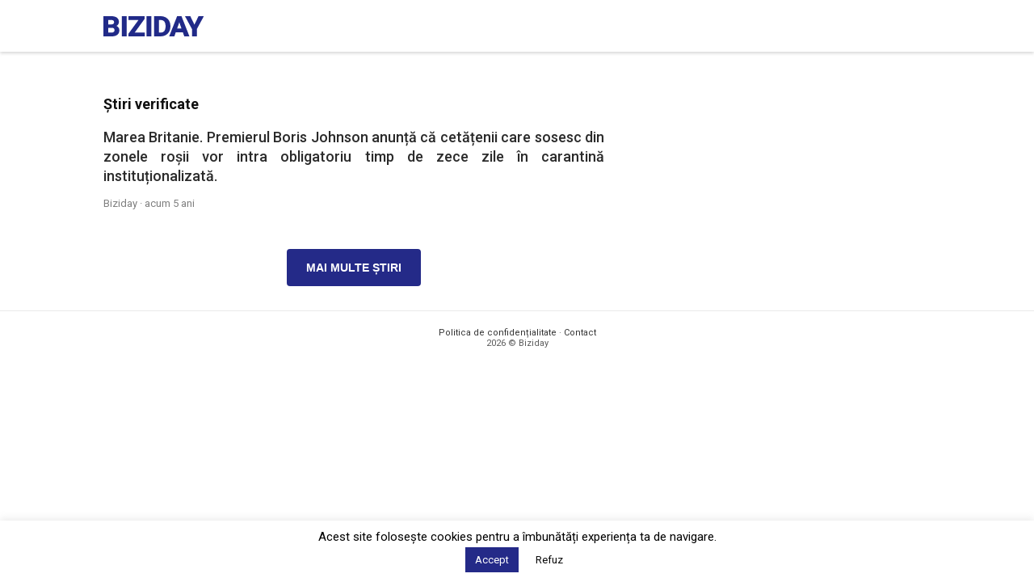

--- FILE ---
content_type: text/html; charset=utf-8
request_url: https://www.google.com/recaptcha/api2/aframe
body_size: 265
content:
<!DOCTYPE HTML><html><head><meta http-equiv="content-type" content="text/html; charset=UTF-8"></head><body><script nonce="3o0g1lsqpMbCUKdxvcoq_w">/** Anti-fraud and anti-abuse applications only. See google.com/recaptcha */ try{var clients={'sodar':'https://pagead2.googlesyndication.com/pagead/sodar?'};window.addEventListener("message",function(a){try{if(a.source===window.parent){var b=JSON.parse(a.data);var c=clients[b['id']];if(c){var d=document.createElement('img');d.src=c+b['params']+'&rc='+(localStorage.getItem("rc::a")?sessionStorage.getItem("rc::b"):"");window.document.body.appendChild(d);sessionStorage.setItem("rc::e",parseInt(sessionStorage.getItem("rc::e")||0)+1);localStorage.setItem("rc::h",'1769653249296');}}}catch(b){}});window.parent.postMessage("_grecaptcha_ready", "*");}catch(b){}</script></body></html>